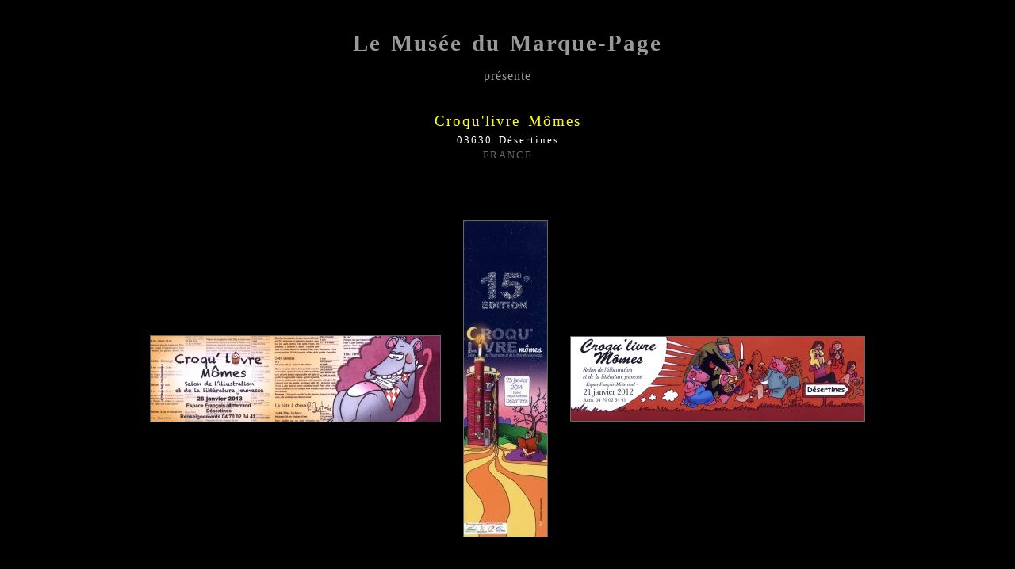

--- FILE ---
content_type: text/html
request_url: http://www.lemuseedumarquepage.fr/Manifestations/Desertine-Croqulivremomes-Fr-03.htm
body_size: 2424
content:
<html>

<head>
<title>Croqu'livre M�mes de D�sertines</title>                                                                                                                              <meta name="description" content="Le Mus�e du Marque-page pr�sente Croqu'livre M�mes de D�sertines">
<meta name="keywords" content="Croqu'livre M�mes,
Salon de l'illustration et de la litt�rature jeunesse, D�sertines, Marque-page, Signet, Bookmark, Segnalibro, Lesezeichen, Marcapagina, Punto de libro, Punt de llibre">
<!-- DEBUT DU SCRIPT -->
<script LANGUAGE="Javascript">
<!--
// ***********************************************
// AUTHOR: WWW.lemuseedumarquepage.fr
// URL: http://www.lemuseedumarquepage.fr
// ***********************************************
var isNS = (navigator.appName == "Netscape") ? 1 : 0;
var EnableRightClick = 0;
if(isNS) document.captureEvents(Event.MOUSEDOWN||Event.MOUSEUP);
function mischandler()
{ if(EnableRightClick==1)
{ return true; }
else {return false; }}
function mousehandler(e)
{ if(EnableRightClick==1){ return true; }
var myevent = (isNS) ? e : event;
var eventbutton = (isNS) ? myevent.which : myevent.button;
if((eventbutton==2)||(eventbutton==3)) return false;}
function keyhandler(e) { var myevent = (isNS) ? e : window.event;
if (myevent.keyCode==96) EnableRightClick = 1;
return;}document.oncontextmenu = mischandler;
document.onkeypress = keyhandler;
document.onmousedown = mousehandler;
document.onmouseup = mousehandler;
//-->
</script>
<!-- FIN DU SCRIPT -->
<meta name="generator" content="Namo WebEditor v5.0(Trial)">
<style>
<!--
a { text-decoration:none; }
-->
</style>
</head>

<body bgcolor="black" text="black" link="blue" vlink="purple" alink="red">
<table style="border-collapse:collapse;" align="center" cellpadding="0" cellspacing="0" width="1000">
    <tr>
        <td width="1000" height="204" align="center" valign="middle"><p align="center"> 
            <a href="../Site/Accueil.htm" title="  Accueil "><span style="font-size:22pt; word-spacing:3; letter-spacing:2;"><b><font face="Scruff LET" color="#999999">Le Mus�e 
            du Marque-Page</font></b></span><span style="font-size:40pt; word-spacing:0; letter-spacing:2;"><font face="Tempus Sans ITC" color="#999999"><br></font></span><span style="font-size:12pt; letter-spacing:1;"><font face="Tempus Sans ITC" color="#999999">pr�sente</font></span></a><font face="TerrysHand" color="#666666"><span style="font-size:20pt;"><br></span></font><font face="TerrysHand" color="black"><span style="font-size:12pt;">;;;;;</span></font><font face="TerrysHand" color="#666666"><span style="font-size:20pt;"><br></span></font><span style="font-size:14pt; word-spacing:3; letter-spacing:2; line-height:1.5;"><a name="422"><FONT color="yellow" face="Comic Sans MS">Croqu'livre 
            M�mes</FONT></a></span><font face="Comic Sans MS" color="blue"><span style="font-size:12pt; word-spacing:3; letter-spacing:2; line-height:1.5;"><br></span></font><font face="Comic Sans MS" color="white"><span style="font-size:10pt; word-spacing:3; letter-spacing:2; line-height:1.5;">03630 D�sertines<br></span></font><font face="Comic Sans MS" color="#666666"><span style="font-size:10pt; word-spacing:3; letter-spacing:2; line-height:1.5;">FRANCE</span></font></p>
        </td>
    </tr>
</table>
<p align="center"><font color="#333333"><span style="font-size:10pt;"><br></span></font></p>
<div align="center"><table cellpadding="0" cellspacing="0" width="930">
    <tr>
        <td width="395" height="231" valign="middle" align="center">
                <p align="center"><a title="  Illustration Philippe Reyt  "><font color="#999999"><span style="font-size:10pt;"><img src="Images/Desertines-Croqulivremomes-Fr/2.jpg" width="365" height="108" border="1" align="absbottom" style="border-color:rgb(102,102,102);"></span></font></a></p>
</td>
        <td width="135" height="231" valign="middle" align="center">
                <p align="center"><a title="  Illustration Philippe Reyt  "><font color="#999999"><span style="font-size:10pt;"><img src="Images/Desertines-Croqulivremomes-Fr/1.jpg" width="105" height="398" border="1" align="absbottom" style="border-color:rgb(102,102,102);"></span></font></a></p>
</td>
        <td width="400" height="231" valign="middle" align="center">
                <p align="center"><a title="  Illustration Philippe Reyt  "><font color="#999999"><span style="font-size:10pt;"><img src="Images/Desertines-Croqulivremomes-Fr/3.jpg" width="370" height="106" border="1" align="absbottom" style="border-color:rgb(102,102,102);"></span></font></a></p>
</td>
    </tr>
<br></table></div>
<table align="center" cellpadding="0" cellspacing="0" width="1050">
    <tr>
        <td width="1050" height="150" valign="middle" align="center" colspan="3">            <p align="center"> 
            <a href="Desertine-Croqulivremomes-Fr-03.htm"><img src="../00-Images/Divers/Fleche-Centre-H.jpg" width="82" height="84" border="0" alt=" Haut de page "></a></p>
        </td>
    </tr>
    <tr>
        <td width="1050" height="75" valign="bottom" align="center" colspan="3">            
   
            <p align="center"><FONT style="FONT-SIZE: 10px" face="Comic Sans MS,Arial" 
color="#666666"><span style="font-size:10pt;">Tous droits r�serv�s<br>(copyright)</span></FONT></p>
        </td>
    </tr>
    <tr>
        <td width="150" height="72" rowspan="3">            <p align="center"><a href="1dex.htm" title=" Index Manifestations autour du Livre "><img src="../00-Images/Divers/FlecheGb.jpg" width="82" height="84" border="0"></a></p>
        </td>
        <td width="750" height="30" align="center" valign="bottom">            
<p align="center">        </td>
        <td width="150" height="72" rowspan="3">                        <p align="center"><a href="Differdange-Lundilitteraire-Lu.htm" title="  Manifestation suivante "><img src="../00-Images/Divers/FlecheDb.jpg" width="82" height="84" border="0"></a></p>
        </td>
    </tr>
    <tr>
        <td width="750" height="10" valign="middle" align="center">            
<p align="center"><span style="font-size:10pt;"><a title=" Pour visiter le Site : Cliquez ! " href="http://www.desertines.net/article-croqu-livre-momes-2014-arrive-bientot-122105495.html"><FONT style="FONT-SIZE: 10px" face="Comic Sans MS,Arial" 
color="blue"><img src="Images/Desertines-Croqulivremomes-Fr/0.jpg" width="214" height="30" border="0"></FONT></a></span></p>
        </td>
    </tr>
    <tr>
        <td width="750" height="30" valign="middle" align="center">            
            <p align="center"></p>
        </td>
    </tr>
    <tr>
        <td width="1050" height="25" colspan="3">            
<p align="center"><span style="font-size:10pt; word-spacing:2; letter-spacing:1;"><a href="http://www.desertines.net/article-croqu-livre-momes-2014-arrive-bientot-122105495.html" title=" Pour visiter le Site : Cliquez ! "><font face="Comic Sans MS" color="yellow">Salon 
            de l'illustration et de la litt�rature jeunesse de D�sertines</font></a></span></p>
        </td>
    </tr>
    <tr>
        <td width="1050" height="25" colspan="3">            
<p align="center"></p>
        </td>
    </tr>
    <tr>
        <td width="1050" height="25" colspan="3">            
            <p align="center"><b><font face="Trebuchet MS" size="2" color="white"><img src="../00-Images/Drapeaux/France.png" align="absbottom" width="37" height="25" border="1" style="border-color:rgb(102,102,102);" alt=" France "></font></b></p>
        </td>
    </tr>
    <tr>
        <td width="1050" height="50" colspan="3">            
            <p align="center"></p>
        </td>
    </tr>
    <tr>
        <td width="1050" height="75" colspan="3">            
<p align="center"><a href="mailto:lemuseedumarquepage@laposte.net?subject=Le Mus�e du Marque-Page - Manifestations" title="  Pour m'�crire : Cliquez ! "><span style="font-size:10pt; letter-spacing:1;"><font color="lime" face="Comic Sans MS">Je 
            recherche tous les autres Marque-Pages de cette Manifestatio</font></span></a><span style="font-size:10pt; letter-spacing:1;"><a href="mailto:lemuseedumarquepage@laposte.net?subject=Le Mus�e du Marque-Page - Manifestations" title="  Pour m'�crire : Cliquez ! "><font color="lime" face="Comic Sans MS">n</font></a></span></p>
        </td>
    </tr>
    <tr>
        <td width="1050" height="100" align="center" valign="top" colspan="3">            
            <p align="center"><a href="../Site/Accueil.htm"><img src="../00-Images/Divers/Maison.gif" width="45" height="45" border="0" alt=" Accueil "></a></p>
        </td>
    </tr>
</table>
</body>

</html>
